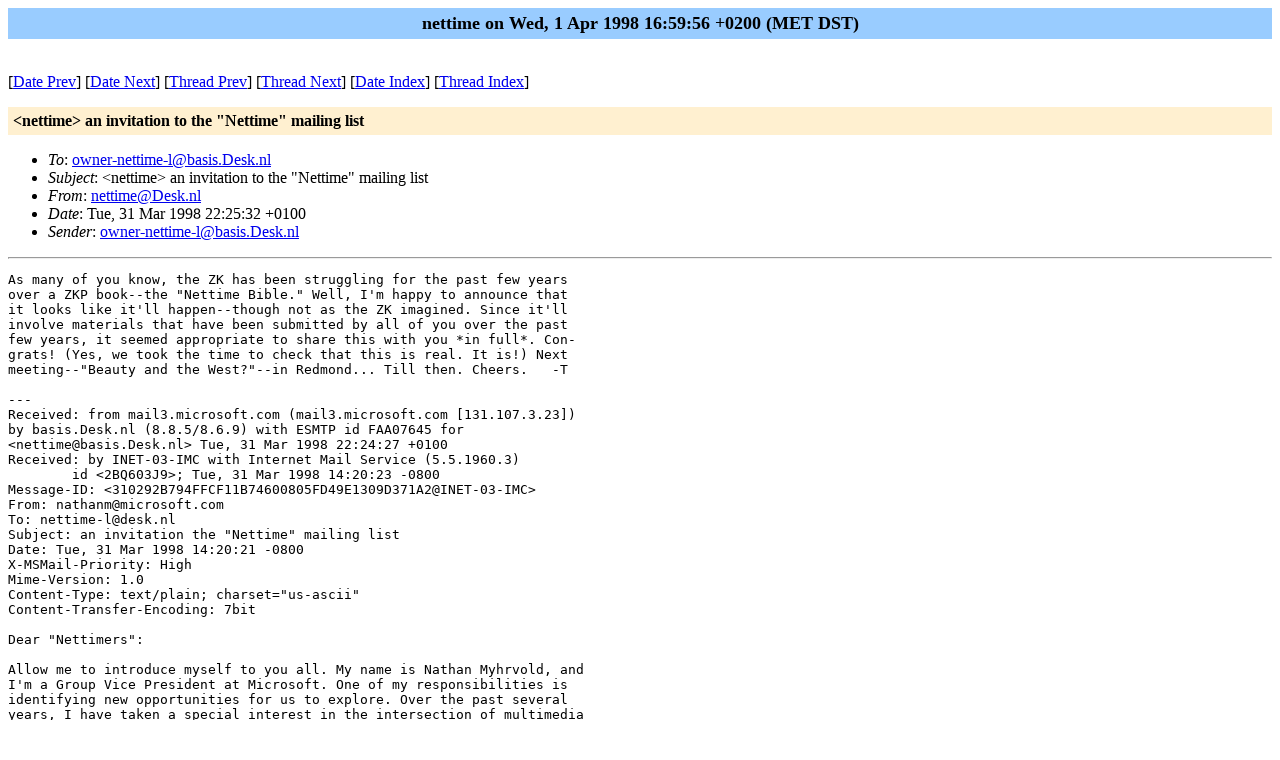

--- FILE ---
content_type: text/html
request_url: http://amsterdam.nettime.org/Lists-Archives/nettime-l-9804/msg00001.html
body_size: 3359
content:
<!-- MHonArc v2.4.6 -->
<!--X-Subject: <nettime> an invitation to the "Nettime" mailing list -->
<!--X-From-R13: arggvzrNRrfx.ay -->
<!--X-Date: Wed, 1 Apr 1998 16:59:56 +0200 (MET DST) -->
<!--X-Message-Id: 199804011454.PAA12729@basis.Desk.nl -->
<!--X-Content-Type: text/plain -->
<!--X-Head-End-->
<!DOCTYPE HTML PUBLIC "-//W3C//DTD HTML//EN">
<HTML>
<HEAD>
<TITLE>&lt;nettime&gt; an invitation to the &quot;Nettime&quot; mailing list</TITLE>
<LINK REV="made" HREF="mailto:nettime@Desk.nl">
</HEAD>
<BODY BGCOLOR="#ffffff">
	<TABLE WIDTH="100%" BORDER="0" CELLSPACING="0" CELLPADDING="5">
	<TR><TD WIDTH="100%" BGCOLOR="#99CCFF" ALIGN="CENTER"><B>
	<FONT COLOR="#000000" SIZE=+1>nettime on Wed, 1 Apr 1998 16:59:56 +0200 (MET DST)
	</FONT></B></TD></TR></TABLE>
<P>
<!--X-Body-Begin-->
<!--X-User-Header-->
<!--X-User-Header-End-->
<!--X-TopPNI-->
<P><BR>
[<A HREF="msg00000.html">Date Prev</A>] [<A HREF="msg00002.html">Date Next</A>] [<A HREF="msg00000.html">Thread Prev</A>] [<A HREF="msg00002.html">Thread Next</A>] [<A
HREF="maillist.html#00001">Date Index</A>] [<A
HREF="threads.html#00001">Thread Index</A>]

<!--X-TopPNI-End-->
<!--X-MsgBody-->
<!--X-Subject-Header-Begin-->
<P>
	<TABLE WIDTH="100%" BORDER="0" CELLSPACING="0" CELLPADDING="5">
	<TR><TD WIDTH="100%" BGCOLOR="#FFF0D0"><FONT COLOR="#000000">
        <B>&lt;nettime&gt; an invitation to the &quot;Nettime&quot; mailing list</B>
	</FONT></TD></TR> </table>
<P>
<!--X-Subject-Header-End-->
<!--X-Head-of-Message-->
<UL>
<LI><em>To</em>: <A HREF="mailto:owner-nettime-l@basis.Desk.nl">owner-nettime-l@basis.Desk.nl</A></LI>
<LI><em>Subject</em>: &lt;nettime&gt; an invitation to the &quot;Nettime&quot; mailing list</LI>
<LI><em>From</em>: <A HREF="mailto:nettime@Desk.nl">nettime@Desk.nl</A></LI>
<LI><em>Date</em>: Tue, 31 Mar 1998 22:25:32 +0100</LI>
<LI><em>Sender</em>: <A HREF="mailto:owner-nettime-l@basis.Desk.nl">owner-nettime-l@basis.Desk.nl</A></LI>
</UL>
<!--X-Head-of-Message-End-->
<!--X-Head-Body-Sep-Begin-->
<HR>
<!--X-Head-Body-Sep-End-->
<!--X-Body-of-Message-->
<PRE>
As many of you know, the ZK has been struggling for the past few years
over a ZKP book--the "Nettime Bible." Well, I'm happy to announce that
it looks like it'll happen--though not as the ZK imagined. Since it'll
involve materials that have been submitted by all of you over the past
few years, it seemed appropriate to share this with you *in full*. Con-
grats! (Yes, we took the time to check that this is real. It is!) Next
meeting--"Beauty and the West?"--in Redmond... Till then. Cheers.   -T

---
Received: from mail3.microsoft.com (mail3.microsoft.com [131.107.3.23])
by basis.Desk.nl (8.8.5/8.6.9) with ESMTP id FAA07645 for
&lt;nettime@basis.Desk.nl&gt; Tue, 31 Mar 1998 22:24:27 +0100
Received: by INET-03-IMC with Internet Mail Service (5.5.1960.3)
        id &lt;2BQ603J9&gt;; Tue, 31 Mar 1998 14:20:23 -0800
Message-ID: &lt;310292B794FFCF11B74600805FD49E1309D371A2@INET-03-IMC&gt;
From: nathanm@microsoft.com
To: nettime-l@desk.nl
Subject: an invitation the "Nettime" mailing list
Date: Tue, 31 Mar 1998 14:20:21 -0800
X-MSMail-Priority: High
Mime-Version: 1.0
Content-Type: text/plain; charset="us-ascii"
Content-Transfer-Encoding: 7bit

Dear "Nettimers":

Allow me to introduce myself to you all. My name is Nathan Myhrvold, and
I'm a Group Vice President at Microsoft. One of my responsibilities is
identifying new opportunities for us to explore. Over the past several
years, I have taken a special interest in the intersection of multimedia
and networking. It is my impression that many of you understand just how
complex this intersection will be.

At Microsoft we take great pride in the quality of our work, but we
occasionally find the answers to our quests off our Campus, in vibrant
and creative communities of every kind. Nettime is one such community, I
believe.

You were brought to my attention by Mark Stahlman. In a recent meeting
he recommended that I take a look at your mailing list. So I set aside
some time to look through your archives; and overall I was extremely
impressed with what I found. I was particularly struck by the "rhythm"
of your conversations: so many people from so many countries able to
identify and work toward a common set of goals, while accepting the
necessary tensions and conflicts that advance entails. Believe me when I
say that part of my job is to research these kinds of things; so I hope
you will accept my compliment when I say it is very rare to find this
dymanic on a mailing list. When I investigated the individual efforts of
the Nettime list's contributors, I was even more impressed by this
commonality, because you are individually pursuing very disparate
efforts.

At Microsoft, we believe that a very important transformation is taking
place. Things that many people take for granted - I am thinking of the
mass media at one extreme, and individual creators at the other - will
give way to a more complex and multivalent publishing environment. In
this developing world, distributed efforts such as Nettime will be truly
decisive. That is why I am writing to you now.

On behalf of the Microsoft Corporation, I would like to extend an
invitation to you Nettime to hold your next meeting on our Redmond
Campus. Needless to say, we will make arrangements for travel and
lodging costs for up to a total of 300 attendees. As a token of our
gratitude, Microsoft will underwrite reasonable expenses incurred in the
process of publishing your proceedings. (Mark mentioned to me that the
list's maintainers would like to publish a hard-copy anthology of your
prior publications.)

Of course, I recognize that some members of your group may be hesitant
about this invitation for various reasons. I trust that your experiences
here will convince you that these reservations can be set aside for the
time being in favor of the common pursuit of a better world for all.
That is what I am working toward, and I believe the same is true of all
"Nettimers."

Thank you for your consideration, and I look forward to hearing from you
soon. I hope you will accept my apologies in advance when I request that
you refrain from publicly forwarding my specific contact information 
(telephone, fax, etc).

Nathan Myhrvold
Group Vice President
Applications and Content
Microsoft Corp.
[contact info deleted]

--LAA28940.891424723/ns2.Desk.nl--

---
#  distributed via nettime-l : no commercial use without permission
#  &lt;nettime&gt; is a closed moderated mailinglist for net criticism,
#  collaborative text filtering and cultural politics of the nets
#  more info: majordomo@desk.nl and "info nettime-l" in the msg body
#  URL: <A  HREF="http://www.desk.nl/~nettime/">http://www.desk.nl/~nettime/</A>  contact: nettime-owner@desk.nl

</PRE>

<!--X-Body-of-Message-End-->
<!--X-MsgBody-End-->
<!--X-Follow-Ups-->
<HR>
<!--X-Follow-Ups-End-->
<!--X-References-->
<!--X-References-End-->
<!--X-BotPNI-->
<UL>
<LI>Prev by Date:
<STRONG><A HREF="msg00000.html">&lt;nettime&gt; Reed Hundt - Better Education@E-mail.com - WSJ Article</A></STRONG>
</LI>
<LI>Next by Date:
<STRONG><A HREF="msg00002.html">&lt;nettime&gt; 3 April: usenet spam cancel moratorium</A></STRONG>
</LI>
<LI>Prev by thread:
<STRONG><A HREF="msg00000.html">&lt;nettime&gt; Reed Hundt - Better Education@E-mail.com - WSJ Article</A></STRONG>
</LI>
<LI>Next by thread:
<STRONG><A HREF="msg00002.html">&lt;nettime&gt; 3 April: usenet spam cancel moratorium</A></STRONG>
</LI>
<LI>Index(es):
<UL>
<LI><A HREF="maillist.html#00001"><STRONG>Date</STRONG></A></LI>
<LI><A HREF="threads.html#00001"><STRONG>Thread</STRONG></A></LI>
</UL>
</LI>
</UL>

<!--X-BotPNI-End-->
<!--X-User-Footer-->
<!--X-User-Footer-End-->
</BODY>
</HTML>
